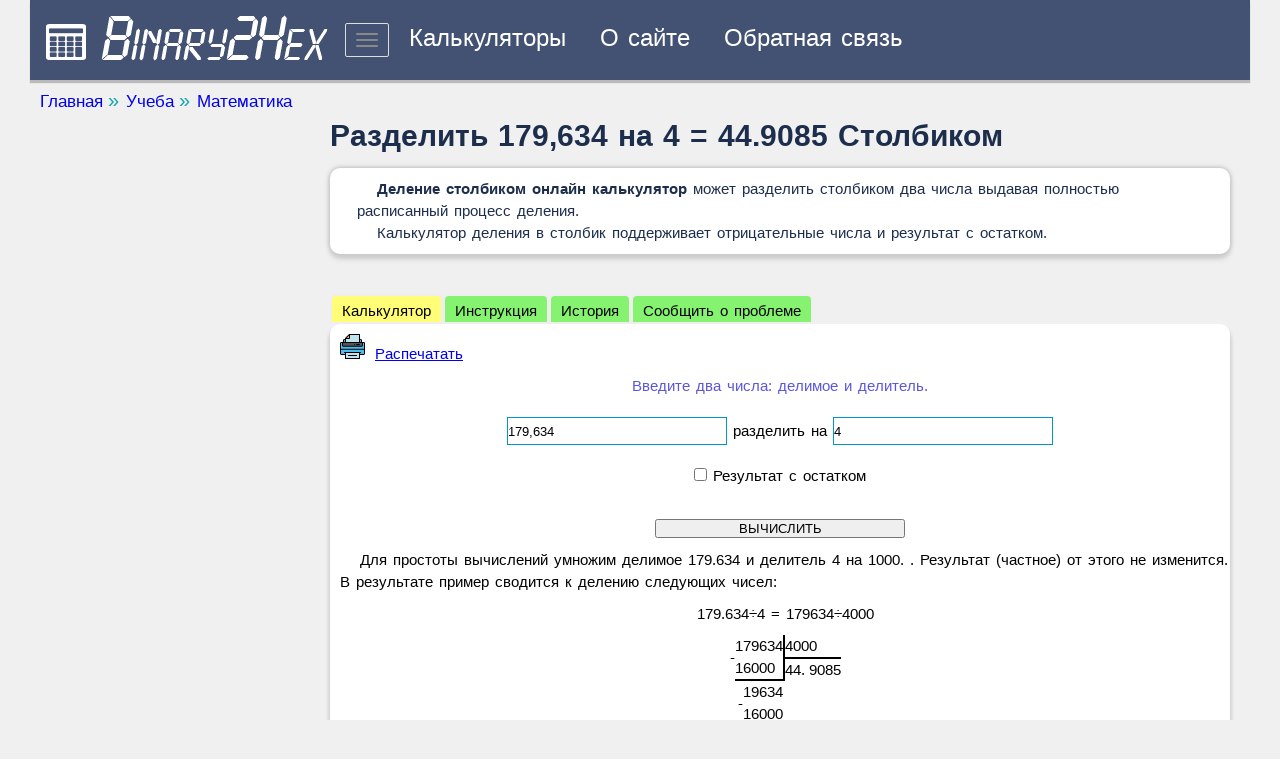

--- FILE ---
content_type: text/html; charset=UTF-8
request_url: https://binary2hex.ru/delenie-stolbikom.html?id=1062446
body_size: 8300
content:
<!DOCTYPE html>  
<html lang="ru-RU">
<head>
<link rel="icon" href="/favicon.ico" type="image/x-icon"> 
<meta charset="UTF-8" />
<title>Разделить 179,634 на 4 = 44.9085 Столбиком</title>

<link rel="stylesheet" type="text/css" media="all" href="styles/calc_style.css?v=78" />
<link href="styles/jquery.rating.css" rel="stylesheet" type="text/css" /> 

  <script src="https://cdnjs.cloudflare.com/ajax/libs/jquery/2.2.2/jquery.min.js"></script>
  <script src="https://cdnjs.cloudflare.com/ajax/libs/prefixfree/1.0.7/prefixfree.min.js"></script>

<script type="text/javascript">
window.jQuery || document.write('<script type="text/javascript" src="js/jquery-1.6.2.min.js"><\/script>');
</script>
<script type="text/javascript" src="js/like.js"></script>
<script type="text/javascript" src="js/jquery.rating-2.0.min.js"></script>



<meta name="description" content="Разделить 179,634 на 4 = 44.9085 Столбиком. <p>Этот калькулятор умеет делить столбиком, выдавая подробное объяснение как учили в школе. Поддержка чисел с запятыми и результата с остатком.</p>
" />
<meta name="keywords" content="" />
<meta name="viewport" content="width=device-width, initial-scale=1.0">
<meta name="yandex-verification" content="d4a125ee13b176ca" />
<!-- Yandex.RTB -->
<script>window.yaContextCb=window.yaContextCb||[]</script>
<script src="https://yandex.ru/ads/system/context.js" async></script>






</head>

<body >


 <div id="wrapper">  


	<div id="header" >
	  <a id="header_logo" href="https://binary2hex.ru/"><img src="img/logo.png" alt="Главная" /></a>

		
		<button id="button_menu" type="button" class="nav-toggle" >
		  <span id="button_icon"></span>
		  <span id="button_icon"></span>
		  <span id="button_icon"></span>
		</button>

		 <ul id="menu">
		  <li><a href="https://binary2hex.ru/">Калькуляторы</a></li>
		  <li><a href="https://binary2hex.ru/o-site.html">О сайте</a></li>  
          <li><a href="https://binary2hex.ru/support.html">Обратная связь</a></li>
		 </ul>	
		 


		 
	</div>
	
	
	
		 <ol id="buterbrod"  itemscope itemtype="https://schema.org/BreadcrumbList" >
		 <li itemprop="itemListElement" itemscope itemtype="https://schema.org/ListItem" ><a itemprop="item" href="/" title="Главная"><span itemprop="name">Главная</span></a><meta itemprop="position" content="1" /></li><li first itemprop="itemListElement" itemscope itemtype="https://schema.org/ListItem"><a itemprop="item" href="ucheba" title="Учеба">
  <span itemprop="name">Учеба</span></a><meta itemprop="position" content="3" /></li><li cat itemprop="itemListElement" itemscope itemtype="https://schema.org/ListItem"><a itemprop="item" href="mathematic" title="Математика">
  <span itemprop="name">Математика</span></a><meta itemprop="position" content="5" /></li>		 </ol>	



	

 
 <script>
$('.nav-toggle').on('click', function(){
$('#menu').toggleClass('active');
});
</script>
<div  class="container">

    <aside>
    <br><br>
<!-- Yandex.RTB R-A-11697614-1 -->
<div id="yandex_rtb_R-A-11697614-1"></div>
<script>
window.yaContextCb.push(() => {
    Ya.Context.AdvManager.render({
        "blockId": "R-A-11697614-1",
        "renderTo": "yandex_rtb_R-A-11697614-1"
    })
})
</script>
	<br><br>
<!-- Yandex.RTB R-A-11697614-2 -->
<div id="yandex_rtb_R-A-11697614-2"></div>
<script>
window.yaContextCb.push(() => {
    Ya.Context.AdvManager.render({
        "blockId": "R-A-11697614-2",
        "renderTo": "yandex_rtb_R-A-11697614-2"
    })
})
</script>
	<br><br>
<!-- Yandex.RTB R-A-11697614-3 -->
<div id="yandex_rtb_R-A-11697614-3"></div>
<script>
window.yaContextCb.push(() => {
    Ya.Context.AdvManager.render({
        "blockId": "R-A-11697614-3",
        "renderTo": "yandex_rtb_R-A-11697614-3"
    })
})
</script>

	<br><br>
<!-- Yandex.RTB R-A-11697614-4 -->
<div id="yandex_rtb_R-A-11697614-4"></div>
<script>
window.yaContextCb.push(() => {
    Ya.Context.AdvManager.render({
        "blockId": "R-A-11697614-4",
        "renderTo": "yandex_rtb_R-A-11697614-4"
    })
})
</script>
	<br><br>
<!-- Yandex.RTB R-A-11697614-5 -->
<div id="yandex_rtb_R-A-11697614-5"></div>
<script>
window.yaContextCb.push(() => {
    Ya.Context.AdvManager.render({
        "blockId": "R-A-11697614-5",
        "renderTo": "yandex_rtb_R-A-11697614-5"
    })
})
</script>
	</aside> 
  <div class="home-list" >




  <h1 id="single_post_title">Разделить 179,634 на 4 = 44.9085 Столбиком</h1>
  
	  <div class="content_single"><p><strong>Деление столбиком онлайн</strong> <strong>калькулятор </strong>может разделить столбиком два числа выдавая полностью расписанный процесс деления.</p>

<p>Калькулятор деления в столбик поддерживает отрицательные числа и результат с остатком.</p>
</div>
      <div id="rsya" ><!-- Yandex.RTB R-A-11697614-6 -->
<div id="yandex_rtb_R-A-11697614-6"></div>
<script>
window.yaContextCb.push(() => {
    Ya.Context.AdvManager.render({
        "blockId": "R-A-11697614-6",
        "renderTo": "yandex_rtb_R-A-11697614-6"
    })
})
</script></div>
  	  
	  <script language="JavaScript" type="text/javascript">
     <!--


     function view_change(view_block) 
      {
      switch(view_block)
       {
       case 1:
       document.getElementById("selectview").style.background = "#fffe76";
       document.getElementById("selectview2").style.background = "#85f36f";
       //document.getElementById("selectview3").style.background = "#85f36f";
       document.getElementById("selectview4").style.background = "#85f36f";
       document.getElementById("selectview5").style.background = "#85f36f";
 
       document.getElementById("table_calc").style.display = "block"; 
       document.getElementById("table_readme").style.display = "none";   
       //document.getElementById("table_teoriya").style.display = "none"; 
       document.getElementById("table_histori").style.display = "none"; 
        document.getElementById("table_problemi").style.display = "none";
 
       break;
       case 2:
       document.getElementById("selectview").style.background = "#85f36f";
       document.getElementById("selectview2").style.background = "#fffe76";
       //document.getElementById("selectview3").style.background = "#85f36f";
       document.getElementById("selectview4").style.background = "#85f36f";
       document.getElementById("selectview5").style.background = "#85f36f";
 
             document.getElementById("table_calc").style.display = "none"; 
       document.getElementById("table_readme").style.display = "block";   
       //document.getElementById("table_teoriya").style.display = "none"; 
       document.getElementById("table_histori").style.display = "none"; 
        document.getElementById("table_problemi").style.display = "none";
 
       break;
       case 3: 
       document.getElementById("selectview").style.background = "#85f36f";
       document.getElementById("selectview2").style.background = "#85f36f";
       //document.getElementById("selectview3").style.background = "#fffe76";
       document.getElementById("selectview4").style.background = "#85f36f";
       document.getElementById("selectview5").style.background = "#85f36f";
 
       document.getElementById("table_calc").style.display = "none"; 
       document.getElementById("table_readme").style.display = "none";   
       //document.getElementById("table_teoriya").style.display = "block"; 
       document.getElementById("table_histori").style.display = "none";  
        document.getElementById("table_problemi").style.display = "none";
       
       break;
       case 4: 
       document.getElementById("selectview").style.background = "#85f36f";
       document.getElementById("selectview2").style.background = "#85f36f";
      // document.getElementById("selectview3").style.background = "#85f36f";
       document.getElementById("selectview4").style.background = "#fffe76";
       document.getElementById("selectview5").style.background = "#85f36f";
 
       document.getElementById("table_calc").style.display = "none"; 
       document.getElementById("table_readme").style.display = "none";   
       //document.getElementById("table_teoriya").style.display = "none"; 
       document.getElementById("table_histori").style.display = "block"; 
        document.getElementById("table_problemi").style.display = "none";  
       
       break; 
        case 5: 
       document.getElementById("selectview").style.background = "#85f36f";
       document.getElementById("selectview2").style.background = "#85f36f";
       //document.getElementById("selectview3").style.background = "#85f36f";
       document.getElementById("selectview4").style.background = "#85f36f";
       document.getElementById("selectview5").style.background = "#fffe76";
       
       document.getElementById("table_calc").style.display = "none"; 
       document.getElementById("table_readme").style.display = "none";   
       //document.getElementById("table_teoriya").style.display = "none"; 
       document.getElementById("table_histori").style.display = "none"; 
       document.getElementById("table_problemi").style.display = "block";  
       break; 
       }


      }



   $(function(){
	
	$('#rating').rating({
		fx: 'full',
        image: 'img/stars.png',
        loader: 'img/ajax-loader.gif',
		url: 'rating.php?r=8',
        callback: function(responce){
            
            this.vote_success.fadeOut(2000);
        }
	  });
	
    })
  
 
      //-->
      </script>
				  
<ul class="calc_menu">
<li class="cselect" id="selectview" style="background:#fffe76" onclick="view_change(1);">Калькулятор</li>
<li class="cselect2" id="selectview2" style="background:#85f36f" onclick="view_change(2);">Инструкция</li>

<li class="cselect2" id="selectview4" style="background:#85f36f" onclick="view_change(4);">История</li>
<li class="cselect2" id="selectview5" style="background:#85f36f" onclick="view_change(5);">Сообщить о проблеме</li>
</ul>
<br class="clear">

         <div id="table_calc"> 
	     <div id='link_print'><a href='https://binary2hex.ru/delenie-stolbikom.html?id=1062446&print=1' target='_blank' ><img class='printer_icon_svg' src='img/printer.svg'>Распечатать</a></div><script language="JavaScript" type="text/javascript">
<!--
function timerDecrement() {
	
var time = $('#timer_stolbik').html();

 if(time>0) 
  {  
   time=time-1;
   $('#timer_stolbik').html(time);
   setTimeout(timerDecrement, 1000);
  }
  else
  {
	 // ожидание закончено  
	 // $('input[name=submit]').val("ВЫЧИСЛИТЬ");
	 // $('input[name=submit]').prop('disabled',false);	
     // $('#timer_stolbik').text(" ");
     // $('#text_stolbik').fadeIn(100);	  
     // $('#href_calc').fadeIn(100);
     window.location.href = $('#link').html();	 
	 
  }
  
  
}








function forEach(data, callback){
  for(var key in data){
    if(data.hasOwnProperty(key)){
      callback(key, data[key]);
    }
  }
}

function ValidateForm()
{
var strFilter ;
var text;

var delimoe,delitel,data;
delimoe = $('#delimoe').val();
delitel = $('#delitel').val();
if($('input[name=data]').is(':checked')) data ="1"; else data="0";
delimoe = delimoe.replace(/\s+/g, '');
delitel = delitel.replace(/\s+/g, '');


     strFilter =/^[0-9,.-]*$/; 
	 text=" может содержать только цифры 0 - 9, а также точку для дробных чисел";  

  if (!strFilter.test(delimoe))
  {
   alert("Делимое"+text);

  }
  else if(!strFilter.test(delitel))
  {
   alert("Делитель"+text);

  }
  else if(delimoe==0)
  {
	  alert("Делимое не должно быть равно нулю");
      $('#delimoe').val('');
  }
  else if(delitel==0)
  {
	  alert("Делитель не должен быть равен нулю");
      $('#delitel').val('');
  }
  else 
  {
	$('input[name=submit]').val("Передача данных, ожидайте"); 
    //$('input[name=submit]').prop('disabled',true);	
     $('#text_stolbik').fadeOut(1);
     $('#href_calc').fadeOut(1);
    $('#calc_wait').fadeIn(1);		 
     
   // отправляем форму	  
               $.ajax({  
			    type:"POST",
				data: { 
                      delimoe: delimoe,
                      delitel: delitel,
					  data: data,
					  

					  
                     },
					 
                url: "https://binary2hex.ru/calc/calcyadro.php?calculator=3&calcid=8",
                cache: false,
                dataType: 'json',				
				success:function(data) {

	            $('input[name=submit]').val("Ожидание выполнения расчета");
				
				
				
				
				
                forEach(data,function(key,value) {
				  if(key=="otvet_stolbik") $('#otvet_stolbik').html(value);
				  if(key=="timer_stolbik") $('#timer_stolbik').text(value);
				  if(key=="error_stolbik") $('#error_stolbik').html(value); 
				  if(key=="text_stolbik")  $('#text_stolbik').html(value); 
				  if(key=="like_block")  $('#like_block').html(value); 
				  if(key=="href_calc")  $('#href_calc').html(value); 
				  if(key=="link_print")  $('#link_print').html(value);
				  if(key=="ads_calc")  $('#ads_calc').html(value); 
				  if(key=="link")  $('#link').html(value);
                 });
				
				
				timerDecrement();
				
				}

 
            });
	  
  }
  
}
-->
</script>
 <div id="center"> 
  <font color="#5b57db">Введите два числа: делимое и делитель.</font>
 </div>
 

  <div id="center"> 
    <input type="text" class="inputdatach25" name ="delimoe" id ="delimoe" value="179,634">
 
    разделить на    <input type="text" class="inputdatach25" name ="delitel" id ="delitel" value="4">
  </div>
 <div id="center" class="clear"> 
 
   <input type="checkbox" name ="data" id ="data"  value="1"> Результат с остатком 

   <div id="ads_calc" ></div>
   <div id="calc_wait" ><img class="img_calc_wait" src="/img/wait.svg"></img><div id="timer_stolbik" ></div></div>
  <input type="button"  class="submitdatach" name ="submit"  value="ВЫЧИСЛИТЬ" onclick="ValidateForm()">    

 </div>

 <div id="otvet_stolbik" ></div>
 <div  id="error_stolbik" ></div>
 <div  id="link"  style="display:none;"></div>
 
 <div class="left-text" id="text_stolbik"><p>Для простоты вычислений умножим делимое 179.634 и делитель 4 на 1000. . Результат (частное) от этого не изменится. В результате пример сводится к делению следующих чисел:</p><div id="center">179.634÷4 = 179634÷4000</div><table cellspacing="0" cellpadding="0" style="border:0px;margin: 0 auto;"><tr><td rowspan="2" style="text-align:right; width:5px;">-</td><td style="text-align:left; width:5px;">1</td><td style="text-align:left; width:5px;">7</td><td style="text-align:left; width:5px;">9</td><td style="text-align:left; width:5px;">6</td><td style="text-align:left; width:5px;">3</td><td style="text-align:left; width:5px;">4</td><td style="text-align:left; width:5px;border-left:2px solid #000000;">4</td><td style="text-align:left; width:5px;">0</td><td style="text-align:left; width:5px;">0</td><td style="text-align:left; width:5px;">0</td></tr><tr><td style="text-align:left; width:5px;border-bottom:2px solid #000000;">1</td><td style="text-align:left; width:5px;border-bottom:2px solid #000000;">6</td><td style="text-align:left; width:5px;border-bottom:2px solid #000000;">0</td><td style="text-align:left; width:5px;border-bottom:2px solid #000000;">0</td><td style="text-align:left; width:5px;border-bottom:2px solid #000000;">0</td><td style="text-align:left; width:5px;border-bottom:2px solid #000000;"></td><td style="text-align:left; width:5px;border-left:2px solid #000000;border-top:2px solid #000000;">4</td><td style="text-align:left; width:5px;border-top:2px solid #000000;">4</td><td style="text-align:left; width:5px;border-top:2px solid #000000;">.</td><td style="text-align:left; width:5px;border-top:2px solid #000000;">9</td><td style="text-align:left; width:5px;border-top:2px solid #000000;">0</td><td style="text-align:left; width:5px;border-top:2px solid #000000;">8</td><td style="text-align:left; width:5px;border-top:2px solid #000000;">5</td></tr><tr><td k = 0 i = 1 style="text-align:left; width:5px;"></td><td rowspan="2" style="text-align:right; width:5px;">-</td><td k = 2 i = 1 style="text-align:left; width:5px;">1</td><td k = 3 i = 1 style="text-align:left; width:5px;">9</td><td k = 4 i = 1 style="text-align:left; width:5px;">6</td><td k = 5 i = 1 style="text-align:left; width:5px;">3</td><td k = 6 i = 1 style="text-align:left; width:5px;">4</td><td k = 7 i = 1 style="text-align:left; width:5px;"></td><td k = 8 i = 1 style="text-align:left; width:5px;"></td><td k = 9 i = 1 style="text-align:left; width:5px;"></td><td k = 10 i = 1 style="text-align:left; width:5px;"></td><td k = 11 i = 1 style="text-align:left; width:5px;"></td></tr><tr><td k = 0 i = 2 style="text-align:left; width:5px;"></td><td k = 1 i = 2 style="text-align:left; width:5px;border-bottom:2px solid #000000;">1</td><td k = 2 i = 2 style="text-align:left; width:5px;border-bottom:2px solid #000000;">6</td><td k = 3 i = 2 style="text-align:left; width:5px;border-bottom:2px solid #000000;">0</td><td k = 4 i = 2 style="text-align:left; width:5px;border-bottom:2px solid #000000;">0</td><td k = 5 i = 2 style="text-align:left; width:5px;border-bottom:2px solid #000000;">0</td><td k = 6 i = 2 style="text-align:left; width:5px;"></td><td k = 7 i = 2 style="text-align:left; width:5px;"></td><td k = 8 i = 2 style="text-align:left; width:5px;"></td><td k = 9 i = 2 style="text-align:left; width:5px;"></td><td k = 10 i = 2 style="text-align:left; width:5px;"></td><td k = 11 i = 2 style="text-align:left; width:5px;"></td></tr><tr><td k = 0 i = 3 style="text-align:left; width:5px;"></td><td k = 1 i = 3 style="text-align:left; width:5px;"></td><td rowspan="2" style="text-align:right; width:5px;">-</td><td k = 3 i = 3 style="text-align:left; width:5px;">3</td><td k = 4 i = 3 style="text-align:left; width:5px;">6</td><td k = 5 i = 3 style="text-align:left; width:5px;">3</td><td k = 6 i = 3 style="text-align:left; width:5px;">4</td><td k = 7 i = 3 style="text-align:left; width:5px;">0</td><td k = 8 i = 3 style="text-align:left; width:5px;"></td><td k = 9 i = 3 style="text-align:left; width:5px;"></td><td k = 10 i = 3 style="text-align:left; width:5px;"></td><td k = 11 i = 3 style="text-align:left; width:5px;"></td></tr><tr><td k = 0 i = 4 style="text-align:left; width:5px;"></td><td k = 1 i = 4 style="text-align:left; width:5px;"></td><td k = 2 i = 4 style="text-align:left; width:5px;border-bottom:2px solid #000000;">3</td><td k = 3 i = 4 style="text-align:left; width:5px;border-bottom:2px solid #000000;">6</td><td k = 4 i = 4 style="text-align:left; width:5px;border-bottom:2px solid #000000;">0</td><td k = 5 i = 4 style="text-align:left; width:5px;border-bottom:2px solid #000000;">0</td><td k = 6 i = 4 style="text-align:left; width:5px;border-bottom:2px solid #000000;">0</td><td k = 7 i = 4 style="text-align:left; width:5px;"></td><td k = 8 i = 4 style="text-align:left; width:5px;"></td><td k = 9 i = 4 style="text-align:left; width:5px;"></td><td k = 10 i = 4 style="text-align:left; width:5px;"></td><td k = 11 i = 4 style="text-align:left; width:5px;"></td></tr><tr><td k = 0 i = 5 style="text-align:left; width:5px;"></td><td k = 1 i = 5 style="text-align:left; width:5px;"></td><td k = 2 i = 5 style="text-align:left; width:5px;"></td><td k = 3 i = 5 style="text-align:left; width:5px;"></td><td rowspan="2" style="text-align:right; width:5px;">-</td><td k = 5 i = 5 style="text-align:left; width:5px;">3</td><td k = 6 i = 5 style="text-align:left; width:5px;">4</td><td k = 7 i = 5 style="text-align:left; width:5px;">0</td><td k = 8 i = 5 style="text-align:left; width:5px;">0</td><td k = 9 i = 5 style="text-align:left; width:5px;">0</td><td k = 10 i = 5 style="text-align:left; width:5px;"></td><td k = 11 i = 5 style="text-align:left; width:5px;"></td></tr><tr><td k = 0 i = 6 style="text-align:left; width:5px;"></td><td k = 1 i = 6 style="text-align:left; width:5px;"></td><td k = 2 i = 6 style="text-align:left; width:5px;"></td><td k = 3 i = 6 style="text-align:left; width:5px;"></td><td k = 4 i = 6 style="text-align:left; width:5px;border-bottom:2px solid #000000;">3</td><td k = 5 i = 6 style="text-align:left; width:5px;border-bottom:2px solid #000000;">2</td><td k = 6 i = 6 style="text-align:left; width:5px;border-bottom:2px solid #000000;">0</td><td k = 7 i = 6 style="text-align:left; width:5px;border-bottom:2px solid #000000;">0</td><td k = 8 i = 6 style="text-align:left; width:5px;border-bottom:2px solid #000000;">0</td><td k = 9 i = 6 style="text-align:left; width:5px;"></td><td k = 10 i = 6 style="text-align:left; width:5px;"></td><td k = 11 i = 6 style="text-align:left; width:5px;"></td></tr><tr><td k = 0 i = 7 style="text-align:left; width:5px;"></td><td k = 1 i = 7 style="text-align:left; width:5px;"></td><td k = 2 i = 7 style="text-align:left; width:5px;"></td><td k = 3 i = 7 style="text-align:left; width:5px;"></td><td k = 4 i = 7 style="text-align:left; width:5px;"></td><td rowspan="2" style="text-align:right; width:5px;">-</td><td k = 6 i = 7 style="text-align:left; width:5px;">2</td><td k = 7 i = 7 style="text-align:left; width:5px;">0</td><td k = 8 i = 7 style="text-align:left; width:5px;">0</td><td k = 9 i = 7 style="text-align:left; width:5px;">0</td><td k = 10 i = 7 style="text-align:left; width:5px;">0</td><td k = 11 i = 7 style="text-align:left; width:5px;"></td></tr><tr><td k = 0 i = 8 style="text-align:left; width:5px;"></td><td k = 1 i = 8 style="text-align:left; width:5px;"></td><td k = 2 i = 8 style="text-align:left; width:5px;"></td><td k = 3 i = 8 style="text-align:left; width:5px;"></td><td k = 4 i = 8 style="text-align:left; width:5px;"></td><td k = 5 i = 8 style="text-align:left; width:5px;border-bottom:2px solid #000000;">2</td><td k = 6 i = 8 style="text-align:left; width:5px;border-bottom:2px solid #000000;">0</td><td k = 7 i = 8 style="text-align:left; width:5px;border-bottom:2px solid #000000;">0</td><td k = 8 i = 8 style="text-align:left; width:5px;border-bottom:2px solid #000000;">0</td><td k = 9 i = 8 style="text-align:left; width:5px;border-bottom:2px solid #000000;">0</td><td k = 10 i = 8 style="text-align:left; width:5px;"></td><td k = 11 i = 8 style="text-align:left; width:5px;"></td></tr><tr><td k = 0 i = 9 style="text-align:left; width:5px;"></td><td k = 1 i = 9 style="text-align:left; width:5px;"></td><td k = 2 i = 9 style="text-align:left; width:5px;"></td><td k = 3 i = 9 style="text-align:left; width:5px;"></td><td k = 4 i = 9 style="text-align:left; width:5px;"></td><td k = 5 i = 9 style="text-align:left; width:5px;"></td><td k = 6 i = 9 style="text-align:left; width:5px;"></td><td k = 7 i = 9 style="text-align:left; width:5px;"></td><td k = 8 i = 9 style="text-align:left; width:5px;"></td><td k = 9 i = 9 style="text-align:left; width:5px;"></td><td k = 10 i = 9 style="text-align:left; width:5px;">0</td><td k = 11 i = 9 style="text-align:left; width:5px;"></td></tr></table ><div style="text-align: center;font-size:20px;color:#FF0000; margin: 20px 0;">Ответ:179,634÷4 = 44.9085</div></div>
 <div id="center"><a href="https://sdalna5.ru/delenie-v-stolbik.html" title="Перейти на сайт онлайн калькулятора деления в столбик">Онлайн калькулятор деления столбиком с пошаговым 'живым' ответом.</a></div>
				  
		</div>
		<div id="rsya_posle" ><!-- Yandex.RTB R-A-11697614-7 -->
<div id="yandex_rtb_R-A-11697614-7"></div>
<script>
window.yaContextCb.push(() => {
    Ya.Context.AdvManager.render({
        "blockId": "R-A-11697614-7",
        "renderTo": "yandex_rtb_R-A-11697614-7"
    })
})
</script></div>
		
	    <div id="table_readme" style="display:none";>
          <p>Просто введите делимое в поле 1 и делитель в поле 2 и нажмите кнопку &quot;ВЫЧИСЛИТЬ&quot;. Результат появится на экране.</p>

<p>Поддерживаются следующие виды чисел:</p>

<p>1. Целые(1,2,3...). 2. Десятичное (1.1, 2,35). 3. Отрицательные (-7.35,-2). Дробные числа умножаются на 10 пока не станут целыми.</p>
		</div>

	    <div id="table_histori" style="display:none";>
                <div class="npht">Последние 20 расчетов на этом калькуляторе</div>
				<ol>  
			<li><a href="https://binary2hex.ru/delenie-stolbikom.html?id=1550698" title="Разделить 918450 на 31536 = 29.1238584474 Столбиком">Разделить 918450 на 31536 = 29.1238584474 Столбиком</a></li><li><a href="https://binary2hex.ru/delenie-stolbikom.html?id=1550697" title="Разделить 8,4 на 0,48 = 17.5 Столбиком">Разделить 8,4 на 0,48 = 17.5 Столбиком</a></li><li><a href="https://binary2hex.ru/delenie-stolbikom.html?id=1550696" title="Разделить 600 на 0,0206 = 29126 (ост.0.0044) Столбиком">Разделить 600 на 0,0206 = 29126 (ост.0.0044) Столбиком</a></li><li><a href="https://binary2hex.ru/delenie-stolbikom.html?id=1550695" title="Разделить 28007 на 9 = 3111.8888888 Столбиком">Разделить 28007 на 9 = 3111.8888888 Столбиком</a></li><li><a href="https://binary2hex.ru/delenie-stolbikom.html?id=1550694" title="Разделить 910 на 360 = 2 (ост.190) Столбиком">Разделить 910 на 360 = 2 (ост.190) Столбиком</a></li><li><a href="https://binary2hex.ru/delenie-stolbikom.html?id=1550693" title="Разделить 910 на 360 = 2.52777777777 Столбиком">Разделить 910 на 360 = 2.52777777777 Столбиком</a></li><li><a href="https://binary2hex.ru/delenie-stolbikom.html?id=1550692" title="Разделить 42552 на 21.32 = 1995.87242026 Столбиком">Разделить 42552 на 21.32 = 1995.87242026 Столбиком</a></li><li><a href="https://binary2hex.ru/delenie-stolbikom.html?id=1550691" title="Разделить 7.2 на 20 = 0.36 Столбиком">Разделить 7.2 на 20 = 0.36 Столбиком</a></li><li><a href="https://binary2hex.ru/delenie-stolbikom.html?id=1550690" title="Разделить 16490 на 1700 = 9.7 Столбиком">Разделить 16490 на 1700 = 9.7 Столбиком</a></li><li><a href="https://binary2hex.ru/delenie-stolbikom.html?id=1550689" title="Разделить 1050 на 54 = 19.444444444 Столбиком">Разделить 1050 на 54 = 19.444444444 Столбиком</a></li><li><a href="https://binary2hex.ru/delenie-stolbikom.html?id=1550688" title="Разделить 81,09 на 2,7 = 30 (ост.0.09) Столбиком">Разделить 81,09 на 2,7 = 30 (ост.0.09) Столбиком</a></li><li><a href="https://binary2hex.ru/delenie-stolbikom.html?id=1550687" title="Разделить 81,09 на 2,7 = 30.0333333333 Столбиком">Разделить 81,09 на 2,7 = 30.0333333333 Столбиком</a></li><li><a href="https://binary2hex.ru/delenie-stolbikom.html?id=1550686" title="Разделить 30.4 на 100 = 0.304 Столбиком">Разделить 30.4 на 100 = 0.304 Столбиком</a></li><li><a href="https://binary2hex.ru/delenie-stolbikom.html?id=1550685" title="Разделить 8096 на 19,34 = 418.614270941 Столбиком">Разделить 8096 на 19,34 = 418.614270941 Столбиком</a></li><li><a href="https://binary2hex.ru/delenie-stolbikom.html?id=1550684" title="Разделить 433 на 3,5 = 123.714285714 Столбиком">Разделить 433 на 3,5 = 123.714285714 Столбиком</a></li><li><a href="https://binary2hex.ru/delenie-stolbikom.html?id=1550683" title="Разделить 102984 на 4 = 25746 Столбиком">Разделить 102984 на 4 = 25746 Столбиком</a></li><li><a href="https://binary2hex.ru/delenie-stolbikom.html?id=1550682" title="Разделить 187740 на 3 = 62580 Столбиком">Разделить 187740 на 3 = 62580 Столбиком</a></li><li><a href="https://binary2hex.ru/delenie-stolbikom.html?id=1550681" title="Разделить 0.54 на 750 = 0.00072 Столбиком">Разделить 0.54 на 750 = 0.00072 Столбиком</a></li><li><a href="https://binary2hex.ru/delenie-stolbikom.html?id=1550680" title="Разделить 7,001 на 2,3 = 3 (ост.0.101) Столбиком">Разделить 7,001 на 2,3 = 3 (ост.0.101) Столбиком</a></li><li><a href="https://binary2hex.ru/delenie-stolbikom.html?id=1550679" title="Разделить 90056 на 6 = 15009.3333333 Столбиком">Разделить 90056 на 6 = 15009.3333333 Столбиком</a></li>				</ol>
		</div>	
	    <div id="table_problemi" style="display:none";>
                <div class="npht">Сообщите нам о возникшей проблеме в результате расчета на этом калькуляторе. 				<p>После проведения расчета нажмите на кнопочку 'Расчет не верен' если Вы обнаружили ошибку. Или нажмите 'расчет верный' если ошибок нет.</p></div>
				<div id='like_block'><img src='img/nolike.gif' style='cursor: pointer;' onclick='like_post(8,1062446,0)'>
<img src='img/like.gif' style='cursor: pointer;' onclick='like_post(8,1062446,1)'>
<div id='like_result'></div></div>				
     
		</div>	
		

		
		

	    <div id="table_teoriya">
            <p><strong>Деление в столбик</strong> (или <strong>деление уголком</strong>)&nbsp; калькулятор быстро решит ваш пример и выдаст подробный <strong>ответ в столбик</strong>.</p>
<img alt="" src="https://binary2hex.ru/img/delenie_stolbikom.gif" style="height:133px; width:238px" />
<p>То число, которое необходимо разделить называется <strong>делимое. </strong>Число на которое делиться называется <strong>делитель</strong>. Результатом или ответом деления называется <strong>частное</strong>.</p>

<p>Если при <strong>делении в столбик</strong> получается остаток, то его обычно пишут в скобках рядом с частным от деления.</p>
		</div>
		
    
  
  <div class="content_single">
   <p>Похожие калькуляторы</p>
   <ul class='calc_in_category'><li><a class="cat_home_href" href="/calculator-drobey.html" title="<p><strong>Калькулятор дробей онлайн </strong>позволяет выполнить основные действия с дробями: сложение, вычитание, умножение и деление. А так же сокращение, приведение к общему знаменателю и упрощение.</p>
">
		    <div class="category" >
			   <div class="calc_icon" ><img class="calc_icon_svg" src="img/drobi.svg"></div>
			   <div class="category_description" >Онлайн калькулятор дробей</div> 
			 </div> 
		   </a></li><li><a class="cat_home_href" href="/umnojenie-stolbikom.html" title="<p>Этот калькулятор умеет умножать столбиком два числа.Можно умножать целые и дробные числа, положительные и отрицательные.</p>
">
		    <div class="category" >
			   <div class="calc_icon" ><img class="calc_icon_svg" src="img/umnojenie.svg"></div>
			   <div class="category_description" >Умножение в столбик онлайн. Калькулятор наглядного умножения</div> 
			 </div> 
		   </a></li><li><a class="cat_home_href" href="/vichitanie-stolbikom.html" title="<p>Калькулятор вычитает столбиком и показывает подробное решение.</p>
">
		    <div class="category" >
			   <div class="calc_icon" ><img class="calc_icon_svg" src="img/minus.svg"></div>
			   <div class="category_description" >Вычитание столбиком. Калькулятор наглядного вычитания. </div> 
			 </div> 
		   </a></li><li><a class="cat_home_href" href="/slojenie-stolbikom.html" title="<p>Сложение столбиком двух чисел. Можно сложить столбиком два любых числа. Показываются все переносы.</p>
">
		    <div class="category" >
			   <div class="calc_icon" ><img class="calc_icon_svg" src="img/plus.svg"></div>
			   <div class="category_description" >Сложение столбиком. Калькулятор наглядного сложения. </div> 
			 </div> 
		   </a></li></ul>   <br>
   <p>Калькуляторы других категорий</p>
   <ul class='calc_in_category'><li><a class="cat_home_href" href="/numberconverter.html" title="<p>Данный онлайн калькулятор умеет переводить числа из одной системы счисления в любую другую, показывая подробный ход решения.</p>
">
		    <div class="category" >
			   <div class="calc_icon" ><img class="calc_icon_svg" src="img/binary-icon.svg"></div>
			   <div class="category_description" >Перевод чисел в различные системы счисления</div> 
			 </div> 
		   </a></li><li><a class="cat_home_href" href="/allsystem.html" title="<p>Данный онлайн калькулятор предназначен для сложения вычитания умножения и деления столбиком дробных чисел, записанных в двоичной, троичной, восьмеричной, шестнадцатиричной и любой другой системе счисления.Поддерживаются дробные числа. Деление столбиком.</p>
">
		    <div class="category" >
			   <div class="calc_icon" ><img class="calc_icon_svg" src="img/slvse-icon.svg"></div>
			   <div class="category_description" >Сложение, умножение и деление чисел в различных системах счисления</div> 
			 </div> 
		   </a></li><li><a class="cat_home_href" href="/perevod-megabit-v-megabajty.html" title="<p>Калькулятор для перевода из мегабит в мегабайты или из килобит в килобайты, а также из бит в байты. Калькулятор переводит скорость интернета в реально возможный переданный объем данных.</p>
">
		    <div class="category" >
			   <div class="calc_icon" ><img class="calc_icon_svg" src="img/megabit-icon.svg"></div>
			   <div class="category_description" >Перевод мегабит в мегабайты</div> 
			 </div> 
		   </a></li><li><a class="cat_home_href" href="/ploschad-treugolnika.html" title="<p>Калькулятор площади треугольника онлайн. Вычислит площадь любого треугольника по имеющимся данным. Различные формулы для прямоугольных, равнобедренных, равносторонних и любых других треугольников.</p>
">
		    <div class="category" >
			   <div class="calc_icon" ><img class="calc_icon_svg" src="img/trangle.svg"></div>
			   <div class="category_description" >Калькулятор площади треугольника 21 способ</div> 
			 </div> 
		   </a></li><li><a class="cat_home_href" href="/calculator-dney.html" title="<p>Калькулятор дней умеет вычислять количество дней между двумя датами, учитывая рабочие и праздничные дни.</p>
">
		    <div class="category" >
			   <div class="calc_icon" ><img class="calc_icon_svg" src="img/datetime-icon.svg"></div>
			   <div class="category_description" >Калькулятор дней</div> 
			 </div> 
		   </a></li></ul>  </div>


        <table>
		 <tr>
		  <td>
            Ваша оценка?		  </td>
		  </tr>
		  <tr>
		  <td>
          <div id="rating" style="padding:20px;">
        		<input type="hidden" name="val" value="2.92"/>
				<input type="hidden" name="votes" value="30724">			
           </div>
		  </td>
		  </tr>
        </table>		 


  <div id="href_calc">Поделиться этим расчетом с друзьями:<br>
 <script src='https://yastatic.net/share2/share.js'></script>
 <div class='ya-share2' data-curtain data-limit='6' data-url='https://binary2hex.ru/delenie-stolbikom.html?id=1062446' data-title='Разделить 179,634 на 4 = 44.9085 Столбиком' data-image ='https://binary2hex.ru/img/division2.svg' data-copy='extraItem' data-services='vkontakte,viber,whatsapp,skype,reddit' style='margin-top:10px;'></div></div>		

	       









 </div>




</div> </div>
<br class="clear">
 <footer class="footer">
 <ul>
  <li>2013-2026 © Binary2Hex.ru - онлайн калькуляторы с ходом решения</li> 
 <li>Иногда расчеты, выполненые на наших онлайн калькуляторах, могут содержать ошибки.Пользуясь данным сайтом Вы соглашаетсь на то, что всю ответственность за результат расчета Вы берете на себя.При использовании любых материалов сайта, включая фотографии и тексты, активная ссылка на https://Binary2Hex.ru обязательна.</li> 
 </ul>
<!-- Yandex.Metrika counter -->
<script type="text/javascript" >
   (function(m,e,t,r,i,k,a){m[i]=m[i]||function(){(m[i].a=m[i].a||[]).push(arguments)};
   m[i].l=1*new Date();
   for (var j = 0; j < document.scripts.length; j++) {if (document.scripts[j].src === r) { return; }}
   k=e.createElement(t),a=e.getElementsByTagName(t)[0],k.async=1,k.src=r,a.parentNode.insertBefore(k,a)})
   (window, document, "script", "https://mc.yandex.ru/metrika/tag.js", "ym");

   ym(55935133, "init", {
        clickmap:true,
        trackLinks:true,
        accurateTrackBounce:true
   });
</script>
<noscript><div><img src="https://mc.yandex.ru/watch/55935133" style="position:absolute; left:-9999px;" alt="" /></div></noscript>
<!-- /Yandex.Metrika counter -->
 
</footer>
  

--- FILE ---
content_type: text/css
request_url: https://binary2hex.ru/styles/calc_style.css?v=78
body_size: 4152
content:
*, *:after, *:before {
box-sizing: border-box;
padding: 0;
margin: 0;
transition: .2s ease-in-out; /* добавим плавность переходов для всех элементов страницы*/
}
p
{
/* padding-bottom: 20px;*/
 text-indent: 20px; 
}

p2
{
 padding-bottom: 20px;
 text-indent: 20px; 
 word-break: break-all;
}

html {
font-size: 10px;
}
body {
font-family: "Trebuchet MS", sans-serif;
font-size: 15px;
line-height: 1.5;
color: #1D2E4C;
word-spacing: 2px;
background: #f0f0f0;
}


hr{
margin: 5px 0;

}
 

h2 {
    font-size: 27px;
    line-height: 38px;
    margin-top: 30px;
    margin-bottom: 20px;
	font-weight: 400;
}
h3 {
    font-size: 20px;
    line-height: 30px;
    margin-top: 30px;
    margin-bottom: 20px;
	font-weight: 400;
}

#wrapper {
margin: 0 auto;
width: 100%;
max-width: 1220px;
min-width: 1200px;
padding: 0;
}


/*header------*/
#header {
width: 100%;
min-height: 80px;
min-width: 320px;
background-color: #435173;
border-color: #435173;
box-shadow: 0 3px 1px rgb(186, 186, 186);
padding: 0;
margin-bottom: 10px;
position: relative;
}

#header_logo{
margin: 15px 0 0 0;
padding: 0;
display: block;
float: left;
}


#menu{
margin: 0 0 0 10px;
font-size: 1.6em;
line-height: 1.1;
font-weight: normal;
display: inline-block;
color:#FFF;
margin-top: 25px;
}
#menu >  li{
display: inline-block;
list-style: none;
margin-right: 25px;
}
#menu > li > a{
text-decoration: none;
color:#FFF;
}
#menu > li > a:hover{
font-size: 1.1em;
}

#button_menu{
position: relative;
float: left;
padding: 9px 10px;
margin: 23px 10px 10px 15px;
background-color: transparent;
background-image: none;
border: 1px solid;
border-radius: 2px;
border-color: #DDDDDD;
cursor: pointer;

}
#button_menu:hover{
background-color: #DDDDDD;
}	
#button_icon{
background-color: #888888;
display: block;
width: 22px;
height: 2px;
border-radius: 1px;
}
#button_menu #button_icon + #button_icon {
    margin-top: 4px; 
}



/* меню */

#menu.active {
max-height: 123px;
}




/*header end------*/












/*buterbrod*/
#buterbrod{
margin: 0 0 0 10px;
font-size: 1.1em;
line-height: 1.1;
font-weight: normal;
display: inline-block;
color:#898989;

}
#buterbrod >  li{
display: inline-block;
list-style: none;
margin-right: 5px;
}
#buterbrod >  li + li::before{
content: "»";
font-size: 1.2em;
color: #0fa8ae;
}
#buterbrod >  li > a{
text-decoration: none;
}

/*buterbrod end*/


/* container */

.container {
margin: 0 auto;
width: 100%;
padding: 0 10px;
//display: flex;

} 


.home-list {
margin-bottom: 30px;
width: 75%;
float: right;
margin-right: 10px;
}


#home_category{
color: rgba(175, 9, 9, 0.84);
padding: 5px 0px 0px 15px;
border-bottom: 1px solid #D2D3D4;
margin: 0px 15px 0px 15px;
}

#ads_calc{
padding: 15px 0;
}

#href_calc{
text-align:center;
margin: 20px 0;
max-width:360px;
}

/* sidebar*/
aside {
    width: 250px;
    float: left;
	
}

.widget {
    padding: 20px 0px;
    background: white;
    font-size: 1.0em;
    margin-bottom: 30px;
    box-shadow: 3px 3px 1px rgba(0,0,0,.05);
    border-radius: 15px;
}
.widget-title {
    font-size: 18px;
    padding: 10px;
    margin-bottom: 20px;
    text-align: center;
    border: 2px solid #F8B763;
    box-shadow: 3px 3px 0 0 #F8B763;
    
}
.widget_box {
margin: 0 auto;
overflow: hidden;
padding-bottom: 5px;

}



/* home*/
.cat_home {
list-style: none;
}"
.cat_home_new {
border-radius: 15px 15px 0px 0px;
padding: 0 30px;
margin: 20px 0 auto;
background: #435173;
}
.cat_home_new {
//text-decoration: none;
color: #FFF;
width: 100%;
display: inline-block;
}

.cat_home_middle_white {
padding: 0 40px;
background: #f0f0f0;
//text-decoration: none;
color: #000;
width: 100%;
display: inline-block;
padding: 10px 30px;
margin: 20px 0 auto;
font-size: 1.3em;
}

.cat_home_href{
padding: 10px 0 10px 10px;
background: #fff;
text-decoration: none;
color: #000;
width: 100%;
display: inline-block;
align-items: center;
border-bottom: 1px solid #eaeaea;
}
.cat_home_href_even{
padding: 10px 0 10px 10px;
background: #fff;
text-decoration: none;
color: #000;
width: 100%;
display: inline-block;
align-items: center;
display: flex;
border-bottom: 1px solid #eaeaea;
}

.category{
display: flex;

}

.category_description {
font-size: 1.1em;

}
.category_description p{
font-size: 0.85em;
width: 85%;
}

li:hover a { color: #BB3333;}

.home_icon{
min-width: 60px;
padding-right: 10px;

}
.home_icon_svg{
max-width: 50px;
max-height: 50px;
}
.calc_icon{
min-width: 25px;
padding-right: 10px;
}
.calc_icon_svg{
max-width: 25px;
max-height: 25px;
}

#rsya{
  padding-top: 10px;
  padding-bottom: 10px;
  //min-height: 200px;
}
#rsya_posle{
  padding-top: 10px;
  padding-bottom: 10px;
  //min-height: 200px;
}
/*--------------------------------------------------------------------*/
.cselect, .cselect2{
 	border: 2px solid #EEE;
    border-top-left-radius: 6px;
    border-top-right-radius: 6px;
    color: #000;
    cursor: pointer;
    display: list-item;
    float: left;
    height: 30px;
    line-height: 30px;
    list-style-type: none;
    text-align: center;
    padding-left: 10px;
    padding-right: 10px;
}
.cselect2{
    background: #EEE none repeat scroll 0% 0%;
}
.cselect{
    background: #F8F8F8 none repeat scroll 0% 0%;
}




#table_calc {
    background: #FFF none repeat scroll 0% 0%;
    border-radius: 10px;
    box-shadow: 0px 5px 5px #B0B0B0, 0px 0px 5px #F2F2F2;
    padding: 10px 0;
	margin-bottom:10px;
	//padding-bottom: 30px;
	
}
#table_readme,#table_teoriya,#table_histori,#table_problemi {
    background: #FFF none repeat scroll 0% 0%;
    border-radius: 10px;
    box-shadow: 0px 5px 5px #B0B0B0, 0px 0px 5px #F2F2F2;
    padding: 20px 20px;
	margin-bottom:10px;
	//padding-bottom: 30px;
	
}
.content_single {
background: #FFF none repeat scroll 0% 0%;
border-radius: 10px;
box-shadow: 0px 5px 5px #CCC, 0px 0px 5px #A5A5A5;
padding: 10px 3% 10px;
margin: 10px 0 0 0;
}

.content_single ul li{
margin-left:20px;
}
.content_single ol li{
margin-left:20px;
}
.content_single ul {
margin-bottom:20px;
}
/*--------------------------------------------------------------------*/
.rounded {
counter-reset: li; 
list-style: none; 
font: 13px "Trebuchet MS", "Lucida Sans";
padding: 0;
text-shadow: 0 1px 0 rgba(255,255,255,.5);
margin: 0 10px 0 15px;
}
.rounded a {
position: relative;
display: block;
padding: .4em .4em .4em 2em;
margin: .5em 0;
background: #DAD2CA;
color: #444;
text-decoration: none;
border-radius: .3em;
transition: .3s ease-out;
}
.rounded a:hover {background: #E9E4E0;}
.rounded a:hover:before {transform: rotate(360deg);}
.rounded a:before {
content: counter(li);
counter-increment: li;
position: absolute;
left: -1.3em;
top: 50%;
margin-top: -1.3em;
background: #8FD4C1;
height: 2em;
width: 2em;
line-height: 2em;
border: .3em solid white;
text-align: center;
font-weight: bold;
border-radius: 2em;
transition: all .3s ease-out;
}

.calc_in_category {
list-style: none;
}

/*--------------------------------------------------------------------*/
.footer {
    background: #292929;
    padding: 25px 0;
    font-size: 0.8em;
    color: #5a5a5a;
width: 100%;
min-height: 80px;
min-width: 1200px;
margin-top: 20px;
position: relative;
padding:10px;
}
.footer ul{
list-style: none;	
}

 
/*--------------------------------------------------------------------*/
/* стили калькуляторов*/

.calc_table {
width: 100%;
text-align: center;
//padding-top: 20px;
margin-left: auto;
margin-right: auto;
//overflow: hidden;
}
.inputdatach {
width: 80%;
min-width:250px;
max-width:350px;
}
.inputdatach25 {
width: 25%;
min-width:50px;
max-width:350px;
border: solid 1px #0096cd;
height: 28px;
}

.operaciya {
height: 30px;
}
.num_calc {
display: table-cell;
}
.inputdatanum {
width: 25%;
min-width:50px;
max-width:350px;
border: solid 1px #0096cd;
height: 28px;	
vertical-align: top;
min-width: 70px;
}
.num_base {
float: left; 
height: 20px;
margin: 19px 9px 0 0px;
width: 10%;
}
.num_base_input {
border: solid 1px #0096cd;
height: 28px;
width: 10%;
margin: 19px 9px 0 0px;
min-width: 30px;
}
.operaciya_input {
vertical-align: top;
height: 30px;
}


#left{
width: 50%;
float: left;
text-align: right;
padding: 10px;
font:"Arial";
color:#000000;
}
#right{
  width: 50%;
  float: right;
  text-align: left;
  padding: 10px;
  font:"Arial";
  color:#000000;
}
#center{
  width: 100%;
  text-align: center;
  padding: 10px;
  font:"Arial";
  color:#000000;
}
.left-text{
  width: 100%;
  text-align: left;
  padding-left: 10px;
  font:"Arial";
  color:#000000;
}
.right-text{
  width: 100%;
  text-align: right;
  padding: 10px;
  font:"Arial";
  color:#000000;
}
.center-text{
  width: 100%;
  text-align: center;
  padding: 10px;
  font:"Arial";
  color:#000000;
}



.clear{
	clear:both;
}
.submitdatach{
width: 80%;
min-width:150px;
max-width:250px;
}
.help{
font-size:0.9em;
color:#1D2E4C;

}
a.ButtonDigits {
  display: inline-block;
  color: white;
  text-decoration: none;
  padding: .5em;
  outline: none;
  border-width: 2px 0;
  border-style: solid none;
  border-color: #909090 #000 #060606;
  border-radius: 6px;
  background: linear-gradient(#5E5E5E, #121312) #4B4B4B;
  transition: 0.2s;
  cursor: pointer;
  width: 60px;
} 
a.ButtonDigits:hover { background: linear-gradient(#5E5E5E, #121312) #4B4B4B; }
a.ButtonDigits:active { background: linear-gradient(#121312, #5E5E5E) #4B4B4B; }

a.Button2Digits {
  display: inline-block;
  color: white;
  text-decoration: none;
  padding: .5em;
  outline: none;
  border-width: 2px 0;
  border-style: solid none;
  border-color: #909090 #000 #060606;
  border-radius: 6px;
  background: linear-gradient(#5E5E5E, #121312) #4B4B4B;
  transition: 0.2s;
  cursor: pointer;
  width: 130px;
} 
a.Button2Digits:hover { background: linear-gradient(#5E5E5E, #121312) #4B4B4B; }
a.Button2Digits:active { background: linear-gradient(#121312, #5E5E5E) #4B4B4B; }

a.ButtonGo {
  display: inline-block;
  color: white;
  text-decoration: none;
  padding: .5em;
  outline: none;
  border-width: 2px 0;
  border-style: solid none;
  border-color: #bcb4b0 #5f5b59 #080706;
  border-radius: 6px;
  background: linear-gradient(#A09690, #6d635d) #483F39;
  transition: 0.2s;
  cursor: pointer;
  width: 60px;
} 
a.ButtonGo:hover { background: linear-gradient(#A09690, #6d635d) #483F39;}
a.ButtonGo:active { background: linear-gradient(#6d635d, #A09690) #483F39; }
a.ButtonNav {
  display: inline-block;
  color: white;
  text-decoration: none;
  padding: .5em;
  outline: none;
  border-width: 2px 0;
  border-style: solid none;
  border-color: #aaaaab #5f6060 #060707;
  border-radius: 6px;
  background: linear-gradient(#949697, #67696a) #242626;
  transition: 0.2s;
  cursor: pointer;
  width: 60px;
} 
a.ButtonNav:hover { background:  linear-gradient(#949697, #67696a) #242626;}
a.ButtonNav:active { background: linear-gradient(#67696a, #949697) #242626; }
a.ButtonEnter {
  display: inline-block;
  color: white;
  text-decoration: none;
  padding: 2.0em .5em;
  outline: none;
  border-width: 2px 0;
  border-style: solid none;
  border-color:  #FDBE33 #000 #D77206;
  border-radius: 6px;
  background:  linear-gradient(#F3AE0F, #E38916) #E38916;
  transition: 0.2s;
  cursor: pointer;
  width: 60px;
} 
a.ButtonEnter:hover { background:  linear-gradient(#F3AE0F, #E38916) #E38916;}
a.ButtonEnter:active { background: linear-gradient(#E38916, #F3AE0F) #E38916; }


/* калькулятор дней*/




#calculator{
 // padding-left: 40px;
 // height: 350px;
 // text-align:center;  
 text-align: center;
}

#datepicker_value_start,#datepicker_value_end{
display: inline-block;
padding: 4px 6px;
margin-bottom: 12px;
text-align: center;
color: #555;
border-radius: 4px;
height: 24px;
width: 250px;
}

.row_block{
  margin-left: 10px;
  margin-right: 10px;
  margin-top: 10px;
  min-width:200px;
  min-height: 30px;
  text-align: left;
}
.block_left{
  display: inline-block;
}
.datepicker_value{
text-align: right;
height: 24px;  
width:100%;
padding: 4px 6px; 
} 
.countdownHolder{
	margin:0 auto;
	font: 20px/1.5 'Open Sans Condensed',sans-serif;
	text-align:center;
	letter-spacing:-3px;
}

.position{
	display: inline-block;
	height: 1.6em;
	overflow: hidden;
	position: relative;
	width: 1.05em;
}

.digit{
	position:absolute;
	display:block;
	width:1em;
	background-color:#444;
	border-radius:0.2em;
	text-align:center;
	color:#fff;
	letter-spacing:-1px;
}

.digit.static{
	box-shadow:1px 1px 1px rgba(4, 4, 4, 0.35);
	
	background-image: linear-gradient(bottom, #3A3A3A 50%, #444444 50%);
	background-image: -o-linear-gradient(bottom, #3A3A3A 50%, #444444 50%);
	background-image: -moz-linear-gradient(bottom, #3A3A3A 50%, #444444 50%);
	background-image: -webkit-linear-gradient(bottom, #3A3A3A 50%, #444444 50%);
	background-image: -ms-linear-gradient(bottom, #3A3A3A 50%, #444444 50%);
	
	background-image: -webkit-gradient(
		linear,
		left bottom,
		left top,
		color-stop(0.5, #3A3A3A),
		color-stop(0.5, #444444)
	);
}

/**
 * You can use these classes to hide parts
 * of the countdown that you don't need.
 */

.countDays{ /* display:none !important;*/ }
.countDiv0{ 	
    display:inline-block;
	width:16px;
	height:1.6em;
	position:relative; }
.countHours{}
.countDiv1{}
.countMinutes{}
.countDiv2{}
.countSeconds{}


.countDiv{
	display:inline-block;
	width:16px;
	height:1.6em;
	position:relative;
}

.countDiv:before,
.countDiv:after{ 
	position:absolute;
	width:5px;
	height:5px;
	background-color:#444;
	border-radius:50%;
	left:50%;
	margin-left:-3px;
	top:0.5em;
	box-shadow:1px 1px 1px rgba(4, 4, 4, 0.5);
	content:'';
}

.countDiv:after{
	top:0.9em;
}

/* калькулятор дробей*/

.block{
display: inline-block;
}
.text_block{
display: block;
padding: 10px 10px 0;
font-size: 0.8em;
text-align: center;
} 
input.textnum{width:70px;height:28px;line-height:28px;border:solid 1px #CCC;padding:0 8px;font-size:14px;text-align: center;border-radius: 2px;box-shadow: 0 2px 11px -7px inset;}
input.textnum:focus{border:solid 2px #0096cd;}
input.textnum_otvet{width:70px;height:28px;line-height:28px;border:solid 1px #CCC;padding:0 8px;font-size:14px;text-align: center;background: #e3f3f8;font-weight: bold;border-radius: 2px;box-shadow: 0 2px 11px -7px inset;}
input.textnum_otvet:focus{border:solid 2px #0096cd;}

.errorText{
	font: 14px/1.5 'Open Sans Condensed',sans-serif;
	text-align:center;
	color:red;
} 
.block_left_30{
 //width: 30%;
 display: inline-block;
 max-width:300px;
// min-width: 225px;
 padding: 20px 0;
}
.block_left_10{
 //width: 10%;
 max-width:300px;
 display: inline-block;
 padding: 20px 0;
}

#speed_otvet{
  display: inline-block;	
}



.cel {
    display: inline-block;
	position:relative;
	top:-12px;
    margin-top: 15px;
    height: 35px;
}
.cel, .op {
    margin-right: 10px;
}

.dr {
	display: inline-block;
    margin: 5px 0;
    height: 40px;
}
.chis, .zn {
    text-align: center;
}
.chis {
    border-bottom: solid 1px black;
}
.op {
	display: inline-block;
	position:relative; 
	top:-12px;
    margin: 15px 10px 0;
    height: 35px;
}
.step_text{
color: #3361EC;
}
.otvet_global{
text-align:center;
font-size: 1.2em;	
	
}
.printer_icon_svg{
max-width: 25px;
max-height: 25px;
margin: 0 10px; 
}
.cancel_text {
  position: relative;
}

.cancel_text:before {
  border-bottom: 1px solid red;
  position: absolute;
  content: "";
  width: 100%;
  height: 60%;
  transform: rotate(-14deg);
}

/* --- площадь -*/

.select_block {
	width:100%;
	max-width:300px;
    position: relative;
    display: inline-block;
    border: 1px solid #0096cd;
    overflow: hidden;
    height: 26px;
    vertical-align: top;
    width: 100%;
}


   
input.textnum2{width:100px;height:28px;line-height:28px;border:solid 1px #0096cd;padding:0 8px;margin:10px 0;font-size:14px;}
input.textnum2:focus{border:solid 2px #0096cd;}

.bodertop{ border-top: 1px solid #3a4a9f; }
.bodertopBig{ border-top: 4px solid #000;display: inline-block; }
.radikal{ font-size: 23px;margin: 0; }
.radikal_big{ font-size: 75px;margin: 0;position: relative;top: 5px; }
.formula{ font-size: 23px;margin-bottom: 20px; width:99%;text-align:center;background: #D5D1D1 none repeat scroll 0% 0%;border-radius: 10px;font-family: "Times New Roman",Times,serif;  }
.skobkaBig{ font-size: 30px;margin: 0;position: relative;top: 5px; }
.drBig {display: inline-block; margin: 0; height: 40px;top: 10px;position: relative;}

 

.calc_menu{
padding-top:20px;	
}



#calc_wait{
display:none;
}
.img_calc_wait{
max-width: 32px;
max-height: 32px;
}
#timer_stolbik, #timer_perevod{
position:relative;
top:-32px;
} 

--- FILE ---
content_type: image/svg+xml
request_url: https://binary2hex.ru/img/minus.svg
body_size: 905
content:
<?xml version="1.0" encoding="UTF-8"?>
<!DOCTYPE svg PUBLIC "-//W3C//DTD SVG 1.1//EN" "http://www.w3.org/Graphics/SVG/1.1/DTD/svg11.dtd">
<!-- Creator: CorelDRAW X6 -->
<svg xmlns="http://www.w3.org/2000/svg" xml:space="preserve" width="100%" height="100%" version="1.1" style="shape-rendering:geometricPrecision; text-rendering:geometricPrecision; image-rendering:optimizeQuality; fill-rule:evenodd; clip-rule:evenodd"
viewBox="0 0 500 500"
 xmlns:xlink="http://www.w3.org/1999/xlink">
 <defs>
  <style type="text/css">
   <![CDATA[
    .str0 {stroke:#A42100;stroke-width:7.5}
    .fil3 {fill:none}
    .fil5 {fill:url(#id0)}
    .fil4 {fill:url(#id1)}
    .fil2 {fill:url(#id2)}
    .fil1 {fill:url(#id3)}
    .fil0 {fill:url(#id4)}
   ]]>
  </style>
  <linearGradient id="id0" gradientUnits="userSpaceOnUse" x1="100.002" y1="250" x2="399.998" y2="250">
   <stop offset="0" style="stop-color:#F2F2F2"/>
   <stop offset="1" style="stop-color:#CBCBCB"/>
  </linearGradient>
  <linearGradient id="id1" gradientUnits="userSpaceOnUse" x1="90.001" y1="200" x2="409.999" y2="300">
   <stop offset="0" style="stop-color:#A4A4A4"/>
   <stop offset="1" style="stop-color:#F2F2F2"/>
  </linearGradient>
  <linearGradient id="id2" gradientUnits="userSpaceOnUse" x1="247.54" y1="43.425" x2="247.54" y2="167.097">
   <stop offset="0" style="stop-color:#FF7D5D"/>
   <stop offset="1" style="stop-color:#ED2F00"/>
  </linearGradient>
  <radialGradient id="id3" gradientUnits="objectBoundingBox" cx="50%" cy="41.9999%" r="43.0001%" fx="50%" fy="41.9999%">
   <stop offset="0" style="stop-color:#FF582E"/>
   <stop offset="1" style="stop-color:#ED2F00"/>
  </radialGradient>
  <radialGradient id="id4" gradientUnits="objectBoundingBox" cx="62.0001%" cy="74.0001%" r="42%" fx="62.0001%" fy="74.0001%">
   <stop offset="0" style="stop-color:#FF3300"/>
   <stop offset="1" style="stop-color:#A42100"/>
  </radialGradient>
 </defs>
 <g id="Layer_x0020_1">
  <metadata id="CorelCorpID_0Corel-Layer"/>
  <circle class="fil0" cx="250" cy="250" r="230"/>
  <path class="fil1" d="M250 20c91,0 169,52 206,128 -53,52 -126,83 -206,83 -80,0 -153,-31 -206,-83 37,-76 115,-128 206,-128z"/>
  <path class="fil2" d="M344 57c46,35 41,88 -11,118 -52,31 -131,27 -177,-7 -46,-35 -41,-88 11,-118 52,-31 131,-27 177,7z"/>
  <circle class="fil3 str0" cx="250" cy="250" r="230"/>
  <path class="fil4" d="M410 200l0 100c-162,0 -158,0 -320,0l0 -100c162,0 158,0 320,0z"/>
  <path class="fil5" d="M100 290l0 -80c169,0 131,0 300,0l0 80c-169,0 -131,0 -300,0z"/>
 </g>
</svg>


--- FILE ---
content_type: image/svg+xml
request_url: https://binary2hex.ru/img/umnojenie.svg
body_size: 588
content:
<?xml version="1.0" encoding="UTF-8"?>
<!DOCTYPE svg PUBLIC "-//W3C//DTD SVG 1.1//EN" "http://www.w3.org/Graphics/SVG/1.1/DTD/svg11.dtd">
<!-- Creator: CorelDRAW X6 -->
<svg xmlns="http://www.w3.org/2000/svg" xml:space="preserve" width="100%" height="100%" version="1.1" style="shape-rendering:geometricPrecision; text-rendering:geometricPrecision; image-rendering:optimizeQuality; fill-rule:evenodd; clip-rule:evenodd"
viewBox="0 0 500 500"
 xmlns:xlink="http://www.w3.org/1999/xlink">
 <defs>
  <style type="text/css">
   <![CDATA[
    .str0 {stroke:#303030;stroke-width:10}
    .fil0 {fill:url(#id0)}
    .fil1 {fill:url(#id1)}
   ]]>
  </style>
  <linearGradient id="id0" gradientUnits="userSpaceOnUse" x1="250" y1="25" x2="250" y2="475">
   <stop offset="0" style="stop-color:#FF4617"/>
   <stop offset="1" style="stop-color:#C82800"/>
  </linearGradient>
  <linearGradient id="id1" gradientUnits="userSpaceOnUse" x1="250" y1="128.584" x2="250" y2="361.686">
   <stop offset="0" style="stop-color:#D8D8D8"/>
   <stop offset="1" style="stop-color:#F2F2F2"/>
  </linearGradient>
 </defs>
 <g id="Layer_x0020_1">
  <metadata id="CorelCorpID_0Corel-Layer"/>
  <circle class="fil0 str0" cx="250" cy="250" r="225"/>
  <polygon class="fil1 str0" points="398,328 328,398 250,321 172,398 102,328 179,250 102,172 172,102 250,179 328,102 398,172 321,250 "/>
 </g>
</svg>


--- FILE ---
content_type: image/svg+xml
request_url: https://binary2hex.ru/img/binary-icon.svg
body_size: 6484
content:
<?xml version="1.0" encoding="utf-8"?>
<!-- Generator: Adobe Illustrator 16.0.0, SVG Export Plug-In . SVG Version: 6.00 Build 0)  -->
<!DOCTYPE svg PUBLIC "-//W3C//DTD SVG 1.1//EN" "http://www.w3.org/Graphics/SVG/1.1/DTD/svg11.dtd">
<svg version="1.1" id="Layer_1" xmlns="http://www.w3.org/2000/svg" xmlns:xlink="http://www.w3.org/1999/xlink" x="0px" y="0px"
	 width="136.914px" height="136.914px" viewBox="0 0 136.914 136.914" enable-background="new 0 0 136.914 136.914"
	 xml:space="preserve">
<g>
	<g>
		<g>
			<g>
				<g>
					<g>
						<g>
							<g>
								<circle fill="#49A0AE" cx="68.457" cy="68.458" r="63.333"/>
							</g>
						</g>
					</g>
				</g>
			</g>
		</g>
	</g>
	<g>
		<g>
			<g>
				<g>
					<g>
						<g>
							<g>
								<g>
									<g>
										<path fill-rule="evenodd" clip-rule="evenodd" fill="#D7AF8F" d="M98.421,71.13c-2.27,6.866-11.613,13.007-20.076,8.329
											c-0.137,2.604-0.127,5.076,0.641,7.048c0.445,1.146,1.431,1.732,1.281,2.776c-3.787-0.999-2.204-6.103-2.776-10.038
											c-0.389-2.673-3.683-3.989-2.99-7.048c-1.946,0.26-3.802,0.612-5.767,0.854c0.203,2.769,3.184,3.809,4.271,6.193
											c1.043,2.288,1.348,4.686,2.563,6.834c1.17,2.069,2.817,3.163,3.845,5.34c-4.967-1.809-5.304-7.601-7.476-11.96
											c-1.221-2.45-4.014-3.42-4.271-6.193c-4.016,0.029-6.406-1.567-7.047-4.912c-1.627-1.222-3.998-1.698-3.631-4.912
											c-1.793-0.636-2.824-0.594-4.059,0.427c-4.266-0.604-8.547,0.65-10.893-2.136c-0.33-0.393-0.33-1.115-0.641-1.709
											c-0.986-1.886-2.689-3.853-2.989-5.767c-0.456-2.912,0.454-6.018,1.921-8.542c-0.18-2.602,1.098-3.744,2.35-4.913
											c1.125-3.646,3.189-6.351,5.98-8.329c0.668,0.044,1.568-0.145,1.922,0.213c1.746-1.813,3.434-3.686,7.049-3.63
											c2.781-2.628,7.006-2.353,10.892-2.35c1.046,0.001,1.972-0.482,2.99-0.428c0.549,0.03,1.138,0.594,1.708,0.641
											c0.875,0.074,1.903-0.683,2.777-0.641c0.499,0.024,1.52,0.506,2.136,0.641c1.034,0.227,1.876,0.233,2.563,0.428
											c0.634,0.179,1.083,0.853,1.709,1.067c0.261,0.091,0.856-0.253,1.067-0.213c1.969,0.367,4.2,2.14,5.553,3.203
											c0.59-0.254,0.75-0.605,1.496-0.214c2.839,1.014,4.644,3.656,6.834,5.767c2.844,2.742,6.209,6.437,5.98,11.961
											c2.049,1.045,2.801,5.962,1.494,8.329c0.915,6.42-1.484,11.313-4.912,14.096C99.222,71.467,98.922,71.198,98.421,71.13z
											 M70.229,27.347c0.585,0.183,3.069,3.289,0.641,4.058c-0.423-0.484,0.228-1.193,0-2.136c-2.491-3.064-8.872-1.668-11.96,0
											c-0.059,0.375,0.602,1.065,0,1.282c-2.188-1.478-5.719,0.615-7.262,2.349c-0.619,0.746,0.119,1.532-0.854,1.923
											c-0.756-0.17-0.253-1.598-1.281-1.495c-3.143,1.484-4.651,4.604-5.979,7.902c0.713-0.215,0.699,0.296,0.641,0.854
											c-2.619-0.391-3.164,2.362-2.563,4.485c-3.235,1.84-2.76,10.244,0.427,12.388c0.479-1.031,2.163-2.846,3.418-1.709
											c-1.443,0.692-3.092,1.181-2.99,3.418c2.225,2.452,9.359,3.004,11.96,1.067c0.866,0.131,1.257,0.736,2.35,0.641
											c0.392-0.248,0.147-1.134,1.067-0.854c-0.152,3.356,1.016,5.392,3.631,5.979c0.319,6.17,8.307,4.925,13.242,3.845
											c-0.338-1.312,1.35-0.992,1.709-2.136c-0.346-1.222-1.773-1.359-1.923-2.776c1.46,0.462,2.499,1.346,2.563,3.204
											c-0.096,0.76-0.865,0.843-1.282,1.281c4.079-0.348,9.72-2.821,8.544-7.688c-0.314-1.299-1.559-1.378-2.137-2.776
											c4.57,0.705,3.148,8.267-0.213,9.184c3.441-0.188,5.41-1.852,7.261-3.632c0.015-0.731-0.29-1.366,0-2.135
											c0.36-0.952,1.399-0.698,2.136-1.495c0.295-0.317,0.313-1.246,0.641-1.708c0.93-1.307,2.17-2.079,2.99-1.923
											c-0.967,1.596-2.93,2.195-3.203,4.485c-3.934,0.813-1.027,3.712,0.854,4.484c2.536,1.042,5.625,1.968,7.262,2.563
											c0.264-0.449,0.592-0.833,0.854-1.282c-0.571-0.282-1.251-0.457-1.067-1.495c1.045-0.19,1.003,0.706,2.135,0.428
											c0.775-1.006,1.215-2.345,1.709-3.631c0.127-0.838-1.172-0.251-0.854-1.281c1.494-0.042,1.338-2.896,1.281-5.125
											c-0.65-0.024-1.457,0.886-1.709,0c0.051-1.018,1.391-0.747,1.922-1.282c0.383-2.292,0.468-5.978-1.494-6.62
											c-0.264,0.519-0.182,1.386-0.855,1.494c-1.395-1.325,1.107-2.063,0.642-3.845c-0.01-0.702-0.913-0.51-0.854-1.281
											c0.406-2.982-1.829-5.137-3.203-7.048c-3.695-0.833-3.088,3.729-5.127,3.844c1.01-1.837,1.184-4.511,4.059-4.484
											c0.112-1.109-0.919-1.075-1.495-1.495c-1.726-1.977-3.159-4.244-5.98-5.125c0.155,0.779,1.616,2.661,0.214,2.99
											c-0.852-3.35-3.769-4.634-6.834-5.768c0.167,1.036,1.178,3.941-0.214,4.485c-0.663-0.998-0.103-3.131-0.854-4.485
											c-1.061-0.812-2.97-1.503-4.271-0.854c-0.246-0.536-0.895-0.672-1.281-1.067C73.729,28.037,72.563,27.44,70.229,27.347z
											 M89.664,66.645c-1.905,1.679-4.179,3.577-6.835,3.844c-0.549,0.056-1.123-0.477-1.709-0.427
											c-1.825,0.155-3.593,2.438-5.979,1.709c0.674,5.892,4.868,9.026,11.106,8.329c5.582-0.625,9.439-5.245,11.105-9.397
											C95.161,68.979,91.546,68.678,89.664,66.645z"/>
									</g>
								</g>
							</g>
						</g>
					</g>
					<g>
						<g>
							<g>
								<g>
									<g>
										<path fill-rule="evenodd" clip-rule="evenodd" fill="#E9C29C" d="M76.636,27.347c0.387,0.396,1.035,0.531,1.281,1.067
											c1.302-0.648,3.211,0.043,4.271,0.854c0.752,1.354,0.191,3.487,0.854,4.485c1.392-0.544,0.381-3.449,0.214-4.485
											c3.065,1.134,5.982,2.418,6.834,5.768c1.402-0.329-0.059-2.211-0.214-2.99c2.821,0.881,4.255,3.148,5.98,5.125
											c0.576,0.42,1.607,0.386,1.495,1.495c-2.875-0.026-3.049,2.647-4.059,4.484c2.039-0.115,1.432-4.677,5.127-3.844
											c1.374,1.911,3.609,4.065,3.203,7.048c-0.059,0.771,0.845,0.579,0.854,1.281c0.466,1.781-2.036,2.52-0.642,3.845
											c0.674-0.108,0.592-0.976,0.855-1.494c1.962,0.643,1.877,4.328,1.494,6.62c-0.531,0.535-1.871,0.265-1.922,1.282
											c0.252,0.886,1.059-0.024,1.709,0c0.057,2.229,0.213,5.083-1.281,5.125c-0.318,1.03,0.98,0.443,0.854,1.281
											c-0.494,1.286-0.934,2.625-1.709,3.631c-1.132,0.278-1.09-0.618-2.135-0.428c-0.184,1.038,0.496,1.213,1.067,1.495
											c-0.263,0.449-0.591,0.833-0.854,1.282c-1.637-0.596-4.726-1.521-7.262-2.563c-1.881-0.772-4.787-3.672-0.854-4.484
											c0.273-2.29,2.236-2.89,3.203-4.485c-0.82-0.156-2.061,0.616-2.99,1.923c-0.328,0.462-0.346,1.391-0.641,1.708
											c-0.736,0.797-1.775,0.543-2.136,1.495c-0.29,0.769,0.015,1.403,0,2.135c-1.851,1.78-3.819,3.443-7.261,3.632
											c3.361-0.917,4.783-8.479,0.213-9.184c0.578,1.398,1.822,1.478,2.137,2.776c1.176,4.867-4.465,7.341-8.544,7.688
											c0.417-0.438,1.187-0.521,1.282-1.281c-0.064-1.858-1.104-2.742-2.563-3.204c0.149,1.417,1.577,1.555,1.923,2.776
											c-0.359,1.144-2.047,0.824-1.709,2.136c-4.936,1.08-12.923,2.325-13.242-3.845c-2.615-0.588-3.783-2.623-3.631-5.979
											c-0.92-0.279-0.676,0.606-1.067,0.854c-1.093,0.096-1.483-0.51-2.35-0.641c-2.601,1.937-9.735,1.385-11.96-1.067
											c-0.102-2.237,1.547-2.726,2.99-3.418c-1.255-1.137-2.939,0.678-3.418,1.709c-3.187-2.144-3.662-10.548-0.427-12.388
											c-0.601-2.123-0.056-4.876,2.563-4.485c0.059-0.558,0.072-1.068-0.641-0.854c1.328-3.299,2.837-6.418,5.979-7.902
											c1.028-0.103,0.525,1.325,1.281,1.495c0.974-0.391,0.235-1.177,0.854-1.923c1.543-1.733,5.073-3.826,7.262-2.349
											c0.602-0.217-0.059-0.907,0-1.282c3.088-1.668,9.469-3.064,11.96,0c0.228,0.942-0.423,1.651,0,2.136
											c2.429-0.769-0.056-3.875-0.641-4.058C72.563,27.44,73.729,28.037,76.636,27.347z M73.646,36.104
											c-4.605,0.117-8.1,8.463-1.494,8.97c0.277,1.53,1.711,2.946,3.203,2.563c-0.935-1.06-2.449-1.538-2.777-3.203
											c-6.251-0.406-2.654-7.708,1.709-7.688c-0.289-4.561,2.803-5.742,5.34-7.476c-0.305-0.051-0.361-0.352-0.641-0.427
											C76.462,30.52,73.438,31.695,73.646,36.104z M59.55,31.191c0.678,1.174,2.168,1.535,2.35,3.204
											c3.745-0.686,7.336,0.252,9.184,2.137c-0.271-2.777-5.271-3.384-8.757-2.99C61.935,32.33,60.829,30.815,59.55,31.191z
											 M82.829,36.745c1.963-0.955,3.483,0.894,4.699,0.641C87.053,36.161,83.415,34.603,82.829,36.745z M46.948,38.24
											c0.706,0.44,1.48-0.568,2.777-0.214c1.223,0.699,1.744,2.101,2.135,3.631c3.623-0.42,5.293,1.114,5.768,3.845
											c0.98-0.083,1.375-0.485,2.135-0.428c2.607,0.2,3.313,3.692,4.699,4.485c-0.313-2.487-2.58-5.933-6.407-4.913
											c0.087-1.438-0.899-1.806-1.281-2.776c1.197-1.373,4.403,0.083,5.339-0.64c-1.538-1.406-4.723-0.801-6.193,0.213
											c-0.873-0.551-2.122-0.726-3.631-0.641C52.403,38.114,48.729,35.788,46.948,38.24z M87.741,43.792
											c0.265,2.472-1.169,3.245-3.631,2.99c-0.227,2.179-2.668,3.744-4.912,2.563c-0.671,1.754-3.621,1.025-4.484,0
											c0.595,4.172-7.941,2.48-10.465,4.912c-1.984-2.075-6.594-1.521-7.262-4.912c-1.021-0.511-3.413-1.154-4.059,0.214
											c3.473-0.86,4.518,2.23,6.407,3.631c2.681-0.261,3.693,1.147,5.126,2.136c2.306-2.892,9.233-1.161,11.105-4.485
											c0.485,0.369,1.193,0.516,2.137,0.427c0.768-0.229,1.324-0.668,1.922-1.067c2.123,1.094,4.52-0.766,5.125-2.563
											c2.596,0.034,3.978-1.148,3.631-4.058c1.111-0.383,2.476-0.515,2.563-1.922c-2.394,2.103-6.386,1.131-7.262-1.709
											C83.118,42.316,85.635,43.391,87.741,43.792z M90.091,48.706c-1.779,3.346-4.754,5.497-8.756,6.62
											c1.648,1.196,3.039-0.618,4.912,0c0.725,0.841,0.493,2.639,1.067,3.631c2.128,0.171,5.88,1.112,5.767-1.067
											c-1.289,0.931-3.196,0.534-5.126,0.426c-0.578-0.631-0.358-2.062-0.641-2.989c-0.388-0.539-1.403-0.448-1.709-1.068
											c1.837-1.581,4.212-2.622,5.34-4.912c1.921-0.215,3.302-0.969,3.63-2.776c-0.045-0.239-0.236-0.333-0.426-0.428
											C93.514,47.714,92.345,48.751,90.091,48.706z M42.892,49.131c3.609-0.237,5.037,3.486,6.62,5.98
											c-1.089,0.335-2.296,0.552-2.563,1.708c1,0.361,1.773-1.167,3.204-1.067c1.905,1.085,4.263,1.718,5.126,3.845
											c0.73-0.776-0.742-2.017-0.428-2.35c1.748-0.146,2.67,1.553,3.845,1.281c-0.458-1.339-3.029-2.544-4.485-1.495
											c-1.146-1.132-2.11-0.728-3.203-1.495c-2.89-2.027-3.177-7.893-8.33-7.261C42.661,48.65,42.726,48.942,42.892,49.131z
											 M59.978,60.666c0.966,0.371,1.18-0.548,2.135-0.642c2.49-0.242,3.902,1.371,4.059,4.059
											c2.289-0.719,4.508,0.277,5.339,1.708c1.433-1.747,4.701-0.694,5.98-0.213c-0.499-1.9-4.263-1.802-5.767-0.855
											c-1.108-1.064-2.954-1.916-4.912-1.494C66.965,59.852,61.837,57.576,59.978,60.666z M98.421,61.305
											c0.715,0.708-0.019,2.866,0.854,3.417c0.585-0.667,0.139-1.538,0.428-2.135c1.039-0.336,2.398,0.719,2.349-0.428
											c-0.555-0.648-1.917-0.407-2.776-0.213c-0.119-1.377-0.797-2.193-2.135-2.35C97.003,60.731,98.261,60.469,98.421,61.305z
											 M73.646,69.635c-0.677-3.163-4.787-0.762-7.475-1.281c-2.033-0.395-1.818-1.832-3.631-2.563
											C62.7,70.553,70.643,67.701,73.646,69.635z"/>
									</g>
								</g>
							</g>
						</g>
					</g>
					<g>
						<g>
							<g>
								<g>
									<g>
										<g>
											<path fill-rule="evenodd" clip-rule="evenodd" fill="#D7AF8F" d="M78.985,28.842c0.279,0.075,0.336,0.376,0.641,0.427
												c-2.537,1.733-5.629,2.915-5.34,7.476c-4.363-0.02-7.96,7.282-1.709,7.688c0.328,1.665,1.843,2.144,2.777,3.203
												c-1.492,0.384-2.926-1.032-3.203-2.563c-6.605-0.507-3.111-8.853,1.494-8.97C73.438,31.695,76.462,30.52,78.985,28.842z"
												/>
										</g>
									</g>
								</g>
							</g>
						</g>
						<g>
							<g>
								<g>
									<g>
										<g>
											<path fill-rule="evenodd" clip-rule="evenodd" fill="#D7AF8F" d="M62.326,33.542c3.486-0.394,8.485,0.213,8.757,2.99
												c-1.848-1.885-5.438-2.822-9.184-2.137c-0.182-1.669-1.672-2.03-2.35-3.204C60.829,30.815,61.935,32.33,62.326,33.542z"
												/>
										</g>
									</g>
								</g>
							</g>
						</g>
						<g>
							<g>
								<g>
									<g>
										<g>
											<path fill-rule="evenodd" clip-rule="evenodd" fill="#D7AF8F" d="M87.528,37.385c-1.216,0.253-2.736-1.596-4.699-0.641
												C83.415,34.603,87.053,36.161,87.528,37.385z"/>
										</g>
									</g>
								</g>
							</g>
						</g>
						<g>
							<g>
								<g>
									<g>
										<g>
											<path fill-rule="evenodd" clip-rule="evenodd" fill="#D7AF8F" d="M52.288,40.802c1.509-0.085,2.758,0.09,3.631,0.641
												c1.471-1.014,4.655-1.619,6.193-0.213c-0.936,0.723-4.142-0.733-5.339,0.64c0.382,0.971,1.368,1.338,1.281,2.776
												c3.827-1.02,6.095,2.426,6.407,4.913c-1.386-0.793-2.092-4.285-4.699-4.485c-0.76-0.058-1.154,0.345-2.135,0.428
												c-0.475-2.73-2.145-4.265-5.768-3.845c-0.391-1.53-0.912-2.932-2.135-3.631c-1.297-0.354-2.071,0.654-2.777,0.214
												C48.729,35.788,52.403,38.114,52.288,40.802z"/>
										</g>
									</g>
								</g>
							</g>
						</g>
						<g>
							<g>
								<g>
									<g>
										<g>
											<path fill-rule="evenodd" clip-rule="evenodd" fill="#D7AF8F" d="M83.684,39.948c0.876,2.84,4.868,3.812,7.262,1.709
												c-0.088,1.407-1.452,1.539-2.563,1.922c0.347,2.909-1.035,4.092-3.631,4.058c-0.605,1.798-3.002,3.657-5.125,2.563
												c-0.598,0.399-1.154,0.839-1.922,1.067c-0.943,0.089-1.651-0.058-2.137-0.427c-1.872,3.324-8.8,1.594-11.105,4.485
												c-1.433-0.988-2.445-2.396-5.126-2.136c-1.89-1.4-2.935-4.491-6.407-3.631c0.646-1.368,3.038-0.725,4.059-0.214
												c0.668,3.391,5.277,2.837,7.262,4.912c2.523-2.432,11.06-0.74,10.465-4.912c0.863,1.025,3.813,1.754,4.484,0
												c2.244,1.182,4.686-0.384,4.912-2.563c2.462,0.255,3.896-0.519,3.631-2.99C85.635,43.391,83.118,42.316,83.684,39.948z"
												/>
										</g>
									</g>
								</g>
							</g>
						</g>
						<g>
							<g>
								<g>
									<g>
										<g>
											<path fill-rule="evenodd" clip-rule="evenodd" fill="#D7AF8F" d="M94.149,46.141c0.189,0.095,0.381,0.188,0.426,0.428
												c-0.328,1.808-1.709,2.562-3.63,2.776c-1.128,2.29-3.503,3.331-5.34,4.912c0.306,0.62,1.321,0.529,1.709,1.068
												c0.282,0.928,0.063,2.358,0.641,2.989c1.93,0.108,3.837,0.505,5.126-0.426c0.113,2.18-3.639,1.238-5.767,1.067
												c-0.574-0.992-0.343-2.79-1.067-3.631c-1.873-0.618-3.264,1.196-4.912,0c4.002-1.123,6.977-3.274,8.756-6.62
												C92.345,48.751,93.514,47.714,94.149,46.141z"/>
										</g>
									</g>
								</g>
							</g>
						</g>
						<g>
							<g>
								<g>
									<g>
										<g>
											<path fill-rule="evenodd" clip-rule="evenodd" fill="#D7AF8F" d="M42.677,48.278c5.153-0.632,5.44,5.233,8.33,7.261
												c1.093,0.768,2.057,0.363,3.203,1.495c1.456-1.049,4.027,0.156,4.485,1.495c-1.175,0.271-2.097-1.427-3.845-1.281
												c-0.314,0.333,1.158,1.573,0.428,2.35c-0.863-2.127-3.221-2.76-5.126-3.845c-1.431-0.1-2.204,1.429-3.204,1.067
												c0.268-1.156,1.475-1.373,2.563-1.708c-1.583-2.494-3.011-6.218-6.62-5.98C42.726,48.942,42.661,48.65,42.677,48.278z"/>
										</g>
									</g>
								</g>
							</g>
						</g>
						<g>
							<g>
								<g>
									<g>
										<g>
											<path fill-rule="evenodd" clip-rule="evenodd" fill="#D7AF8F" d="M66.812,63.228c1.958-0.422,3.804,0.43,4.912,1.494
												c1.504-0.946,5.268-1.045,5.767,0.855c-1.279-0.481-4.548-1.534-5.98,0.213c-0.831-1.431-3.05-2.427-5.339-1.708
												c-0.156-2.688-1.568-4.301-4.059-4.059c-0.955,0.094-1.169,1.013-2.135,0.642C61.837,57.576,66.965,59.852,66.812,63.228
												z"/>
										</g>
									</g>
								</g>
							</g>
						</g>
						<g>
							<g>
								<g>
									<g>
										<g>
											<path fill-rule="evenodd" clip-rule="evenodd" fill="#D7AF8F" d="M97.14,59.597c1.338,0.156,2.016,0.973,2.135,2.35
												c0.859-0.194,2.222-0.436,2.776,0.213c0.05,1.146-1.31,0.092-2.349,0.428c-0.289,0.597,0.157,1.468-0.428,2.135
												c-0.872-0.551-0.139-2.709-0.854-3.417C98.261,60.469,97.003,60.731,97.14,59.597z"/>
										</g>
									</g>
								</g>
							</g>
						</g>
						<g>
							<g>
								<g>
									<g>
										<g>
											<path fill-rule="evenodd" clip-rule="evenodd" fill="#D7AF8F" d="M62.54,65.791c1.813,0.731,1.598,2.169,3.631,2.563
												c2.688,0.52,6.798-1.882,7.475,1.281C70.643,67.701,62.7,70.553,62.54,65.791z"/>
										</g>
									</g>
								</g>
							</g>
						</g>
					</g>
					<g>
						<g>
							<g>
								<g>
									<g>
										<path fill-rule="evenodd" clip-rule="evenodd" fill="#E9C29C" d="M97.353,70.703c-1.666,4.152-5.523,8.772-11.105,9.397
											c-6.238,0.697-10.433-2.438-11.106-8.329c2.387,0.729,4.154-1.554,5.979-1.709c0.586-0.05,1.16,0.482,1.709,0.427
											c2.656-0.267,4.93-2.165,6.835-3.844C91.546,68.678,95.161,68.979,97.353,70.703z"/>
									</g>
								</g>
							</g>
						</g>
					</g>
					<g>
						<g>
							<g>
								<g>
									<g>
										<path fill-rule="evenodd" clip-rule="evenodd" fill="#BEBEBE" d="M99.702,108.079c-1.814-4.266-5.277-11.773-6.621-17.727
											c-1.602-7.091,6.984-15.475,10.038-19.649c3.795-5.188,5.265-14.054,3.204-22.425
											c-1.758-7.137-6.286-11.887-11.961-15.805c-6.604-4.56-15.236-8.296-26.697-7.476c-4.986,0.357-10.941,2.153-15.164,4.059
											c-7.667,3.458-14.2,10.022-15.377,19.649c-0.255,2.086,0.352,4.313,0.214,6.833c-0.388,7.095-6.046,9.521-9.397,14.523
											c1.947,3.163,9.434,4.873,4.912,10.038c0.629,1.222,2.95,0.752,3.631,1.922c0.154,1.721-1.926,1.206-2.35,2.35
											c1.109,1.65,2.103,1.602,2.563,3.204c1.29,4.484-3.67,9.932,2.989,10.892c5.936,0.855,12.506-2.446,18.795-1.281
											c1.67,1.261,2.426,3.687,2.99,6.408c0.496,2.387,1.753,5.297,0.854,7.047c-2.176-0.412-2.177-3.443-2.563-5.553
											c-0.443-2.427-0.834-4.612-2.135-5.979c-8.441-1.138-15.815,4.041-21.571,0.214c-0.99-0.659-1.944-2.157-2.136-3.204
											c-0.455-2.494,1.354-4.647,0.854-7.475c-0.377-2.142-4.084-2.949-1.922-5.98c-2.873-0.604-1.855-4.553-0.427-5.98
											c-1.581-2.928-6.265-2.458-6.407-6.407c-0.107-2.973,3.033-4.236,4.484-5.768c1.612-1.697,4.271-5.35,4.699-7.688
											c0.447-2.443-0.295-4.819-0.214-6.62c0.482-10.613,7.15-17.909,14.95-21.998c4.402-2.308,10.067-4.021,14.951-4.912
											c12.083-2.207,24.76,2.961,32.676,8.97c7.59,5.76,12.398,14.095,11.747,25.843c-0.405,7.307-2.528,11.322-6.193,15.805
											c-1.628,1.989-3.261,3.961-4.698,6.193c-1.432,2.224-3.722,5.812-3.418,9.184c0.284,3.147,1.935,6.613,2.99,9.611
											c1.059,3.008,2.898,5.765,2.99,9.184H99.702z"/>
									</g>
								</g>
							</g>
						</g>
					</g>
				</g>
			</g>
		</g>
	</g>
</g>
</svg>


--- FILE ---
content_type: image/svg+xml
request_url: https://binary2hex.ru/img/drobi.svg
body_size: 259
content:
<?xml version="1.0" ?><svg data-name="Layer 1" id="Layer_1" viewBox="0 0 272 272" xmlns="http://www.w3.org/2000/svg"><defs><style>.cls-1{fill:#f54337;}.cls-2{fill:#e57373;}.cls-3{fill:#ffeb3c;}</style></defs><title/><rect class="cls-1" height="8" width="208" x="32" y="48"/><rect class="cls-1" height="8" width="208" x="32" y="192"/><rect class="cls-1" height="8" width="208" x="32" y="120"/><path class="cls-2" d="M40,256H16V16a8,8,0,0,1,8-8h8a8,8,0,0,1,8,8Z"/><path class="cls-2" d="M256,256H232V16a8,8,0,0,1,8-8h8a8,8,0,0,1,8,8Z"/><rect class="cls-1" height="24" rx="4" ry="4" width="256" x="8" y="240"/><rect class="cls-3" height="40" rx="8" ry="8" width="24" x="64" y="32"/><rect class="cls-3" height="40" rx="8" ry="8" width="24" x="104" y="32"/><rect class="cls-3" height="40" rx="8" ry="8" width="24" x="144" y="32"/><rect class="cls-3" height="40" rx="8" ry="8" width="24" x="112" y="104"/><rect class="cls-3" height="40" rx="8" ry="8" width="24" x="56" y="104"/><rect class="cls-3" height="40" rx="8" ry="8" width="24" x="112" y="176"/><rect class="cls-3" height="40" rx="8" ry="8" width="24" x="80" y="176"/><rect class="cls-3" height="40" rx="8" ry="8" width="24" x="160" y="104"/><rect class="cls-3" height="40" rx="8" ry="8" width="24" x="192" y="104"/></svg>

--- FILE ---
content_type: image/svg+xml
request_url: https://binary2hex.ru/img/plus.svg
body_size: 493
content:
<?xml version="1.0" encoding="UTF-8"?>
<!DOCTYPE svg PUBLIC "-//W3C//DTD SVG 1.1//EN" "http://www.w3.org/Graphics/SVG/1.1/DTD/svg11.dtd">
<!-- Creator: CorelDRAW X6 -->
<svg xmlns="http://www.w3.org/2000/svg" xml:space="preserve" width="100%" height="100%" version="1.1" style="shape-rendering:geometricPrecision; text-rendering:geometricPrecision; image-rendering:optimizeQuality; fill-rule:evenodd; clip-rule:evenodd"
viewBox="0 0 500 500"
 xmlns:xlink="http://www.w3.org/1999/xlink">
 <defs>
  <style type="text/css">
   <![CDATA[
    .fil2 {fill:#66A000}
    .fil0 {fill:#77BB00}
    .fil3 {fill:#D8D8D8}
    .fil1 {fill:#F2F2F2}
   ]]>
  </style>
 </defs>
 <g id="Layer_x0020_1">
  <metadata id="CorelCorpID_0Corel-Layer"/>
  <path class="fil0" d="M250 25l0 0 0 450 0 0c-124,0 -225,-101 -225,-225 0,-124 101,-225 225,-225z"/>
  <polygon class="fil1" points="250,385 200,385 200,300 115,300 115,200 200,200 200,115 250,115 "/>
  <path class="fil2" d="M250 25l0 0 0 450 0 0c124,0 225,-101 225,-225 0,-124 -101,-225 -225,-225z"/>
  <polygon class="fil3" points="250,385 300,385 300,300 385,300 385,200 300,200 300,115 250,115 "/>
 </g>
</svg>
